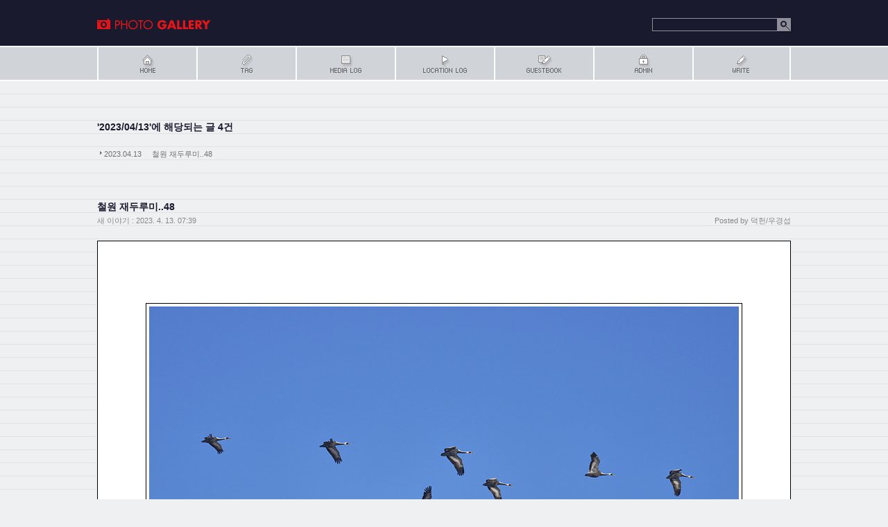

--- FILE ---
content_type: text/html;charset=UTF-8
request_url: https://photomind.tistory.com/archive/20230413?page=2
body_size: 41058
content:
<!DOCTYPE html PUBLIC "-//W3C//DTD XHTML 1.0 Transitional//EN" "http://www.w3.org/TR/xhtml1/DTD/xhtml1-transitional.dtd">
<html xmlns="http://www.w3.org/1999/xhtml">
                                                                <head>
                <script type="text/javascript">if (!window.T) { window.T = {} }
window.T.config = {"TOP_SSL_URL":"https://www.tistory.com","PREVIEW":false,"ROLE":"guest","PREV_PAGE":"","NEXT_PAGE":"","BLOG":{"id":115052,"name":"photomind","title":"우경섭의 사진 이야기","isDormancy":false,"nickName":"덕헌/우경섭","status":"open","profileStatus":"normal"},"NEED_COMMENT_LOGIN":false,"COMMENT_LOGIN_CONFIRM_MESSAGE":"","LOGIN_URL":"https://www.tistory.com/auth/login/?redirectUrl=https://photomind.tistory.com/archive/20230413","DEFAULT_URL":"https://photomind.tistory.com","USER":{"name":null,"homepage":null,"id":0,"profileImage":null},"SUBSCRIPTION":{"status":"none","isConnected":false,"isPending":false,"isWait":false,"isProcessing":false,"isNone":true},"IS_LOGIN":false,"HAS_BLOG":false,"IS_SUPPORT":false,"IS_SCRAPABLE":false,"TOP_URL":"http://www.tistory.com","JOIN_URL":"https://www.tistory.com/member/join","PHASE":"prod","ROLE_GROUP":"visitor"};
window.T.entryInfo = null;
window.appInfo = {"domain":"tistory.com","topUrl":"https://www.tistory.com","loginUrl":"https://www.tistory.com/auth/login","logoutUrl":"https://www.tistory.com/auth/logout"};
window.initData = {};

window.TistoryBlog = {
    basePath: "",
    url: "https://photomind.tistory.com",
    tistoryUrl: "https://photomind.tistory.com",
    manageUrl: "https://photomind.tistory.com/manage",
    token: "kwlzlXeXaHGZgpE6JOL1a3gRbY/2Bh/uc0/Rx6Qgt+2QRhMwfogOWVqdeekQAqEg"
};
var servicePath = "";
var blogURL = "";</script>

                
                
                        <!-- BusinessLicenseInfo - START -->
        
            <link href="https://tistory1.daumcdn.net/tistory_admin/userblog/userblog-7e0ff364db2dca01461081915f9748e9916c532a/static/plugin/BusinessLicenseInfo/style.css" rel="stylesheet" type="text/css"/>

            <script>function switchFold(entryId) {
    var businessLayer = document.getElementById("businessInfoLayer_" + entryId);

    if (businessLayer) {
        if (businessLayer.className.indexOf("unfold_license") > 0) {
            businessLayer.className = "business_license_layer";
        } else {
            businessLayer.className = "business_license_layer unfold_license";
        }
    }
}
</script>

        
        <!-- BusinessLicenseInfo - END -->
<!-- PreventCopyContents - START -->
<meta content="no" http-equiv="imagetoolbar"/>

<!-- PreventCopyContents - END -->

<!-- System - START -->

<!-- System - END -->

        <!-- GoogleSearchConsole - START -->
        
<!-- BEGIN GOOGLE_SITE_VERIFICATION -->
<meta name="google-site-verification" content="3Vj-7GFz54-UnyjXEf003PXIUiI8RJiN_i9-Tp45fkI"/>
<!-- END GOOGLE_SITE_VERIFICATION -->

        <!-- GoogleSearchConsole - END -->

        <!-- TistoryProfileLayer - START -->
        <link href="https://tistory1.daumcdn.net/tistory_admin/userblog/userblog-7e0ff364db2dca01461081915f9748e9916c532a/static/plugin/TistoryProfileLayer/style.css" rel="stylesheet" type="text/css"/>
<script type="text/javascript" src="https://tistory1.daumcdn.net/tistory_admin/userblog/userblog-7e0ff364db2dca01461081915f9748e9916c532a/static/plugin/TistoryProfileLayer/script.js"></script>

        <!-- TistoryProfileLayer - END -->

                
                <meta http-equiv="X-UA-Compatible" content="IE=Edge">
<meta name="format-detection" content="telephone=no">
<script src="//t1.daumcdn.net/tistory_admin/lib/jquery/jquery-3.5.1.min.js" integrity="sha256-9/aliU8dGd2tb6OSsuzixeV4y/faTqgFtohetphbbj0=" crossorigin="anonymous"></script>
<script type="text/javascript" src="//t1.daumcdn.net/tiara/js/v1/tiara-1.2.0.min.js"></script><meta name="referrer" content="always"/>
<meta name="google-adsense-platform-account" content="ca-host-pub-9691043933427338"/>
<meta name="google-adsense-platform-domain" content="tistory.com"/>
<meta name="description" content="우경섭의 사진공간에 들려 주셔서 감사합니다"/>

    <!-- BEGIN OPENGRAPH -->
    <meta property="og:type" content="website"/>
<meta property="og:url" content="https://photomind.tistory.com"/>
<meta property="og:site_name" content="우경섭의 사진 이야기"/>
<meta property="og:title" content="'2023/04/13 글 목록 (2 Page)"/>
<meta property="og:description" content="우경섭의 사진공간에 들려 주셔서 감사합니다"/>
<meta property="og:image" content="https://img1.daumcdn.net/thumb/R800x0/?scode=mtistory2&fname=https%3A%2F%2Ft1.daumcdn.net%2Fcfile%2Ftistory%2F240A3C4058DB4A090E"/>
<meta property="og:article:author" content="'덕헌/우경섭'"/>
    <!-- END OPENGRAPH -->

    <!-- BEGIN TWITTERCARD -->
    <meta name="twitter:card" content="summary_large_image"/>
<meta name="twitter:site" content="@TISTORY"/>
<meta name="twitter:title" content="'2023/04/13 글 목록 (2 Page)"/>
<meta name="twitter:description" content="우경섭의 사진공간에 들려 주셔서 감사합니다"/>
<meta property="twitter:image" content="https://img1.daumcdn.net/thumb/R800x0/?scode=mtistory2&fname=https%3A%2F%2Ft1.daumcdn.net%2Fcfile%2Ftistory%2F240A3C4058DB4A090E"/>
    <!-- END TWITTERCARD -->
<script type="module" src="https://tistory1.daumcdn.net/tistory_admin/userblog/userblog-7e0ff364db2dca01461081915f9748e9916c532a/static/pc/dist/index.js" defer=""></script>
<script type="text/javascript" src="https://tistory1.daumcdn.net/tistory_admin/userblog/userblog-7e0ff364db2dca01461081915f9748e9916c532a/static/pc/dist/index-legacy.js" defer="" nomodule="true"></script>
<script type="text/javascript" src="https://tistory1.daumcdn.net/tistory_admin/userblog/userblog-7e0ff364db2dca01461081915f9748e9916c532a/static/pc/dist/polyfills-legacy.js" defer="" nomodule="true"></script>
<link rel="icon" sizes="any" href="https://t1.daumcdn.net/tistory_admin/favicon/tistory_favicon_32x32.ico"/>
<link rel="icon" type="image/svg+xml" href="https://t1.daumcdn.net/tistory_admin/top_v2/bi-tistory-favicon.svg"/>
<link rel="apple-touch-icon" href="https://t1.daumcdn.net/tistory_admin/top_v2/tistory-apple-touch-favicon.png"/>
<link rel="stylesheet" type="text/css" href="https://t1.daumcdn.net/tistory_admin/www/style/font.css"/>
<link rel="stylesheet" type="text/css" href="https://tistory1.daumcdn.net/tistory_admin/userblog/userblog-7e0ff364db2dca01461081915f9748e9916c532a/static/style/content.css"/>
<link rel="stylesheet" type="text/css" href="https://tistory1.daumcdn.net/tistory_admin/userblog/userblog-7e0ff364db2dca01461081915f9748e9916c532a/static/pc/dist/index.css"/>
<link rel="stylesheet" type="text/css" href="https://tistory1.daumcdn.net/tistory_admin/userblog/userblog-7e0ff364db2dca01461081915f9748e9916c532a/static/style/uselessPMargin.css"/>
<script type="text/javascript">(function() {
    var tjQuery = jQuery.noConflict(true);
    window.tjQuery = tjQuery;
    window.orgjQuery = window.jQuery; window.jQuery = tjQuery;
    window.jQuery = window.orgjQuery; delete window.orgjQuery;
})()</script>
<script type="text/javascript" src="https://tistory1.daumcdn.net/tistory_admin/userblog/userblog-7e0ff364db2dca01461081915f9748e9916c532a/static/script/base.js"></script>
<script type="text/javascript" src="//developers.kakao.com/sdk/js/kakao.min.js"></script>
<script type="text/javascript" src="https://tistory1.daumcdn.net/tistory_admin/userblog/userblog-7e0ff364db2dca01461081915f9748e9916c532a/static/script/category.js"></script>

                
<meta http-equiv="Content-Type" content="text/html; charset=utf-8" />
<link rel="alternate" type="application/rss+xml" title="우경섭의 사진 이야기" href="https://photomind.tistory.com/rss" />
<link rel="stylesheet" media="screen" type="text/css" href="https://tistory1.daumcdn.net/tistory/115052/skin/style.css?_version_=1326290350" />
<link rel="stylesheet" media="print" type="text/css" href="https://tistory1.daumcdn.net/tistory/115052/skin/images/print.css?_version_=1326290350" />
<link rel="shortcut icon" href="https://photomind.tistory.com/favicon.ico" />
<title>우경섭의 사진 이야기 :: '2023/04/13 글 목록 (2 Page)</title>

                
                
                <link rel="stylesheet" type="text/css" href="https://tistory1.daumcdn.net/tistory_admin/userblog/userblog-7e0ff364db2dca01461081915f9748e9916c532a/static/style/revenue.css"/>
<link rel="canonical" href="https://photomind.tistory.com"/>

<!-- BEGIN STRUCTURED_DATA -->
<script type="application/ld+json">
    {"@context":"http://schema.org","@type":"WebSite","url":"/","potentialAction":{"@type":"SearchAction","target":"/search/{search_term_string}","query-input":"required name=search_term_string"}}
</script>
<!-- END STRUCTURED_DATA -->
<link rel="stylesheet" type="text/css" href="https://tistory1.daumcdn.net/tistory_admin/userblog/userblog-7e0ff364db2dca01461081915f9748e9916c532a/static/style/dialog.css"/>
<link rel="stylesheet" type="text/css" href="//t1.daumcdn.net/tistory_admin/www/style/top/font.css"/>
<link rel="stylesheet" type="text/css" href="https://tistory1.daumcdn.net/tistory_admin/userblog/userblog-7e0ff364db2dca01461081915f9748e9916c532a/static/style/postBtn.css"/>
<link rel="stylesheet" type="text/css" href="https://tistory1.daumcdn.net/tistory_admin/userblog/userblog-7e0ff364db2dca01461081915f9748e9916c532a/static/style/tistory.css"/>
<script type="text/javascript" src="https://tistory1.daumcdn.net/tistory_admin/userblog/userblog-7e0ff364db2dca01461081915f9748e9916c532a/static/script/common.js"></script>

                
                </head>
                                                <body id="tt-body-archive">
                
                
                

<div id="header" class="floatWrapper">
	<div class="wrapper">
		<!-- 블로그제목 -->
		<h1><a href="https://photomind.tistory.com/" title="우경섭의 사진 이야기">우경섭의 사진 이야기</a></h1>
		<!-- 검색 모듈 -->
		<div id="searchBox">
			
				<input type="text" name="search" value="" onkeypress="if (event.keyCode == 13) { try {
    window.location.href = '/search' + '/' + looseURIEncode(document.getElementsByName('search')[0].value);
    document.getElementsByName('search')[0].value = '';
    return false;
} catch (e) {} }"/>
				<button type="button" onclick="try {
    window.location.href = '/search' + '/' + looseURIEncode(document.getElementsByName('search')[0].value);
    document.getElementsByName('search')[0].value = '';
    return false;
} catch (e) {}">search</button>
			
		</div>
	</div><!-- close wrapper -->
</div><!-- close header -->
<!-- 블로그메뉴 -->
<div id="blogMenu" class="floatWrapper">
	<div class="wrapper">
		<ul>
			<!-- 블로그 사용 환경 (설치형/티스토리)에 맞게 아래 주석으로 처리된 메뉴를 활성화 시키시기 바랍니다. -->
			<li class="tab_home"><a href="https://photomind.tistory.com/" title="Home">Home</a></li>
			<li class="tab_tag"><a href="https://photomind.tistory.com/tag" title="Tag">Tag</a></li>
			<li class="tab_media"><a href="https://photomind.tistory.com/media" title="MediaLog">MediaLog</a></li>
			<li class="tab_location"><a href="https://photomind.tistory.com/location" title="LocationLog">LocationLog</a></li>
			<!-- <li class="tab_key"><a href="" title="KeyLog">KeyLog</a></li> -->
			<li class="tab_guestbook"><a href="https://photomind.tistory.com/guestbook" title="Guestbook">Guestbook</a></li>
			<li class="tab_admin"><a href="https://photomind.tistory.com/manage" title="Admin">Admin</a></li>
			<li class="tab_write"><a href="https://photomind.tistory.com/manage/entry/post" title="Write">Write</a></li>
		</ul>
	</div><!-- close wrapper -->
</div><!-- close blogMenu -->
<div id="container">
	<div id="outer_btn_left"></div>
	<div id="outer_btn_right"></div>
	<div id="antibg">
<!-- 태그 -->
		
<!-- 지역로그 -->
		

		
<!-- 본문검색리스트 -->
		
			<div id="searchList" class="listEntry">
				<h3>'2023/04/13'에 해당되는 글 4건</h3>
				<ol>
					
						<li>
							<span class="date">2023.04.13</span>
							<a href="/entry/%EC%B2%A0%EC%9B%90-%EC%9E%AC%EB%91%90%EB%A3%A8%EB%AF%B848">철원 재두루미..48</a>
							<span class="cnt"></span>
						</li>
					
				</ol>
			</div><!-- close searchList -->
		
<!-- 댓글검색리스트 -->
		
<!-- 공지사항글 -->
		
<!-- 보호글 -->
		
<!-- 포스트의 본문 시작 -->
		                
                    
			<div class="entry">
				<div class="titleWrap">
					<h2><a href="/entry/%EC%B2%A0%EC%9B%90-%EC%9E%AC%EB%91%90%EB%A3%A8%EB%AF%B848">철원 재두루미..48</a></h2>
					<span class="author"><span class="text">Posted by</span> 덕헌/우경섭</span>
					<span class="category"><a href="/category/%EC%83%88%20%EC%9D%B4%EC%95%BC%EA%B8%B0">새 이야기</a> :</span>
					<span class="date">2023. 4. 13. 07:39</span>
<!-- 포스트관리 -->
					
				</div><!-- close titleWrap -->
<!-- 포스트 본문 내용 -->
				<div class="article">
					            <!-- System - START -->

<!-- System - END -->

            <div class="tt_article_useless_p_margin contents_style"><p><figure class="imageblock alignCenter" data-ke-mobileStyle="widthOrigin" data-filename="DSC00256.jpg" data-origin-width="1000" data-origin-height="757"><span data-url="https://blog.kakaocdn.net/dna/czbwFR/btr9NokNr41/AAAAAAAAAAAAAAAAAAAAACwX9CRIp-9AhxDkTW0EaxUMcPHw-gTBmXYdZn3NIShg/img.jpg?credential=yqXZFxpELC7KVnFOS48ylbz2pIh7yKj8&expires=1769871599&allow_ip=&allow_referer=&signature=Lbw1k3I3%2BE08U3zAZ%2FYqDf1OHcM%3D" data-phocus="https://blog.kakaocdn.net/dna/czbwFR/btr9NokNr41/AAAAAAAAAAAAAAAAAAAAACwX9CRIp-9AhxDkTW0EaxUMcPHw-gTBmXYdZn3NIShg/img.jpg?credential=yqXZFxpELC7KVnFOS48ylbz2pIh7yKj8&expires=1769871599&allow_ip=&allow_referer=&signature=Lbw1k3I3%2BE08U3zAZ%2FYqDf1OHcM%3D"><img src="https://blog.kakaocdn.net/dna/czbwFR/btr9NokNr41/AAAAAAAAAAAAAAAAAAAAACwX9CRIp-9AhxDkTW0EaxUMcPHw-gTBmXYdZn3NIShg/img.jpg?credential=yqXZFxpELC7KVnFOS48ylbz2pIh7yKj8&expires=1769871599&allow_ip=&allow_referer=&signature=Lbw1k3I3%2BE08U3zAZ%2FYqDf1OHcM%3D" srcset="https://img1.daumcdn.net/thumb/R1280x0/?scode=mtistory2&fname=https%3A%2F%2Fblog.kakaocdn.net%2Fdna%2FczbwFR%2Fbtr9NokNr41%2FAAAAAAAAAAAAAAAAAAAAACwX9CRIp-9AhxDkTW0EaxUMcPHw-gTBmXYdZn3NIShg%2Fimg.jpg%3Fcredential%3DyqXZFxpELC7KVnFOS48ylbz2pIh7yKj8%26expires%3D1769871599%26allow_ip%3D%26allow_referer%3D%26signature%3DLbw1k3I3%252BE08U3zAZ%252FYqDf1OHcM%253D" onerror="this.onerror=null; this.src='//t1.daumcdn.net/tistory_admin/static/images/no-image-v1.png'; this.srcset='//t1.daumcdn.net/tistory_admin/static/images/no-image-v1.png';" loading="lazy" width="1000" height="757" data-filename="DSC00256.jpg" data-origin-width="1000" data-origin-height="757"/></span></figure>
</p></div>
            <!-- System - START -->

<!-- System - END -->

<div class="container_postbtn #post_button_group">
  <div class="postbtn_like"><script>window.ReactionButtonType = 'reaction';
window.ReactionApiUrl = '//photomind.tistory.com/reaction';
window.ReactionReqBody = {
    entryId: 10478
}</script>
<div class="wrap_btn" id="reaction-10478" data-tistory-react-app="Reaction"></div><div class="wrap_btn wrap_btn_share"><button type="button" class="btn_post sns_btn btn_share" aria-expanded="false" data-thumbnail-url="https://img1.daumcdn.net/thumb/R800x0/?scode=mtistory2&amp;fname=https%3A%2F%2Fblog.kakaocdn.net%2Fdna%2FczbwFR%2Fbtr9NokNr41%2FAAAAAAAAAAAAAAAAAAAAACwX9CRIp-9AhxDkTW0EaxUMcPHw-gTBmXYdZn3NIShg%2Fimg.jpg%3Fcredential%3DyqXZFxpELC7KVnFOS48ylbz2pIh7yKj8%26expires%3D1769871599%26allow_ip%3D%26allow_referer%3D%26signature%3DLbw1k3I3%252BE08U3zAZ%252FYqDf1OHcM%253D" data-title="철원 재두루미..48" data-description="" data-profile-image="https://t1.daumcdn.net/cfile/tistory/240A3C4058DB4A090E" data-profile-name="덕헌/우경섭" data-pc-url="https://photomind.tistory.com/entry/%EC%B2%A0%EC%9B%90-%EC%9E%AC%EB%91%90%EB%A3%A8%EB%AF%B848" data-relative-pc-url="/entry/%EC%B2%A0%EC%9B%90-%EC%9E%AC%EB%91%90%EB%A3%A8%EB%AF%B848" data-blog-title="우경섭의 사진 이야기"><span class="ico_postbtn ico_share">공유하기</span></button>
  <div class="layer_post" id="tistorySnsLayer"></div>
</div><div class="wrap_btn wrap_btn_etc" data-entry-id="10478" data-entry-visibility="public" data-category-visibility="public"><button type="button" class="btn_post btn_etc2" aria-expanded="false"><span class="ico_postbtn ico_etc">게시글 관리</span></button>
  <div class="layer_post" id="tistoryEtcLayer"></div>
</div></div>
<button type="button" class="btn_menu_toolbar btn_subscription #subscribe" data-blog-id="115052" data-url="https://photomind.tistory.com/entry/%EC%B2%A0%EC%9B%90-%EC%9E%AC%EB%91%90%EB%A3%A8%EB%AF%B848" data-device="web_pc" data-tiara-action-name="구독 버튼_클릭"><em class="txt_state"></em><strong class="txt_tool_id">우경섭의 사진 이야기</strong><span class="img_common_tistory ico_check_type1"></span></button>  <div data-tistory-react-app="SupportButton"></div>
</div>

				</div><!-- close article -->
				<!-- article 뒤에 오는 마크업엔 반드시 clear:both 를 지정해준다 -->
<!-- 태그트레일 -->
				
				<div class="actionTrail">
					<a href="#tb" onclick="" title="TRACKBACK"></a>&nbsp;&nbsp;
					<a href="#rp" onclick="" title="COMMENT"></a>
				</div>
<!-- 트랙백 -->
				
				<div data-tistory-react-app="Namecard"></div>
			</div><!-- close entry -->
		
                    
                
<!-- 페이지 -->
		
			<div id="paging">
				<a href="/archive/20230413?page=1" class="" id="prevPage" title="이전">&nbsp;<span>&laquo;이전</span></a>
				<span class="numbox">
					
					<a href="/archive/20230413?page=1" class="num"><span class="">1</span></a>
					
					<a href="/archive/20230413?page=2" class="num"><span class="selected">2</span></a>
					
					<a href="/archive/20230413?page=3" class="num"><span class="">3</span></a>
					
					<a href="/archive/20230413?page=4" class="num"><span class="">4</span></a>
					
				</span>
				<a href="/archive/20230413?page=3" class="" id="nextPage" title="다음">&nbsp;<span>다음&raquo;</span></a>
				<script type="text/javascript">
				//<![CDATA[
					var tmp_outer_btn_left = "<a href="/archive/20230413?page=1" title='이전 페이지'><img src='https://tistory1.daumcdn.net/tistory/115052/skin/images/btn_outer_prev.gif' alt='prev' /></a>";
					var tmp_outer_btn_right = "<a href="/archive/20230413?page=3" title='다음 페이지'><img src='https://tistory1.daumcdn.net/tistory/115052/skin/images/btn_outer_next.gif' alt='next' /></a>";
					document.getElementById("outer_btn_left").innerHTML = tmp_outer_btn_left;
					document.getElementById("outer_btn_right").innerHTML = tmp_outer_btn_right;
				//]]>
				</script>
			</div>
		
	</div><!-- close antibg -->
</div><!-- close container -->
<hr />
<div id="sidebar">
	<div class="wrapper floatWrapper">
		<div class="sidebar-one">
		
<!-- 블로그 이미지 모듈 -->
				<div id="blogImage"><img src="https://t1.daumcdn.net/cfile/tistory/240A3C4058DB4A090E" alt="블로그 이미지" /></div>
			
<!-- 블로그 설명 모듈 -->
				<span id="userID">덕헌/우경섭</span>
				<span id="blogDesc">우경섭의 사진공간에 들려 주셔서 감사합니다</span>
			
<!-- 달력 모듈 -->
				<div id="calendar">
					<h3>달력</h3>
					
					<table class="tt-calendar" cellpadding="0" cellspacing="1" style="width: 100%; table-layout: fixed">
						<caption class="cal_month">
							<a href="/archive/202303" title="1개월 앞의 달력을 보여줍니다." class="prev-month">&laquo;</a>
							<a href="/archive/202304" title="1개월 뒤의 달력을 보여줍니다." class="next-month">&raquo;</a>
							<a href="/archive/202304" title="현재 달의 달력을 보여줍니다." class="this-month">2023.4</a>
						</caption>
						
						<thead>
							<tr>
								
								<th class="cal_week2">일</th>
								
								<th class="cal_week1">월</th>
								
								<th class="cal_week1">화</th>
								
								<th class="cal_week1">수</th>
								
								<th class="cal_week1">목</th>
								
								<th class="cal_week1">금</th>
								
								<th class="cal_week1">토</th>
								
							</tr>
						</thead>
						
						
						<tbody>
							
							<tr class="cal_week">
								
								<td class="cal_day1 cal_day2"></td>
								
								<td class="cal_day1 cal_day2"></td>
								
								<td class="cal_day1 cal_day2"></td>
								
								<td class="cal_day1 cal_day2"></td>
								
								<td class="cal_day1 cal_day2"></td>
								
								<td class="cal_day1 cal_day2"></td>
								
								<td class="cal_day cal_day3"><a href="/archive/20230401" class="cal_click">1</a></td>
								
							</tr>
							
							<tr class="cal_week">
								
								<td class="cal_day cal_day3 cal_day_sunday"><a href="/archive/20230402" class="cal_click">2</a></td>
								
								<td class="cal_day cal_day3"><a href="/archive/20230403" class="cal_click">3</a></td>
								
								<td class="cal_day cal_day3"><a href="/archive/20230404" class="cal_click">4</a></td>
								
								<td class="cal_day cal_day3">5</td>
								
								<td class="cal_day cal_day3"><a href="/archive/20230406" class="cal_click">6</a></td>
								
								<td class="cal_day cal_day3"><a href="/archive/20230407" class="cal_click">7</a></td>
								
								<td class="cal_day cal_day3"><a href="/archive/20230408" class="cal_click">8</a></td>
								
							</tr>
							
							<tr class="cal_week">
								
								<td class="cal_day cal_day3 cal_day_sunday"><a href="/archive/20230409" class="cal_click">9</a></td>
								
								<td class="cal_day cal_day3"><a href="/archive/20230410" class="cal_click">10</a></td>
								
								<td class="cal_day cal_day3"><a href="/archive/20230411" class="cal_click">11</a></td>
								
								<td class="cal_day cal_day3"><a href="/archive/20230412" class="cal_click">12</a></td>
								
								<td class="cal_day cal_day3"><a href="/archive/20230413" class="cal_click">13</a></td>
								
								<td class="cal_day cal_day3"><a href="/archive/20230414" class="cal_click">14</a></td>
								
								<td class="cal_day cal_day3"><a href="/archive/20230415" class="cal_click">15</a></td>
								
							</tr>
							
							<tr class="cal_week">
								
								<td class="cal_day cal_day3 cal_day_sunday"><a href="/archive/20230416" class="cal_click">16</a></td>
								
								<td class="cal_day cal_day3"><a href="/archive/20230417" class="cal_click">17</a></td>
								
								<td class="cal_day cal_day3"><a href="/archive/20230418" class="cal_click">18</a></td>
								
								<td class="cal_day cal_day3"><a href="/archive/20230419" class="cal_click">19</a></td>
								
								<td class="cal_day cal_day4"><a href="/archive/20230420" class="cal_click">20</a></td>
								
								<td class="cal_day cal_day3"><a href="/archive/20230421" class="cal_click">21</a></td>
								
								<td class="cal_day cal_day3"><a href="/archive/20230422" class="cal_click">22</a></td>
								
							</tr>
							
							<tr class="cal_week">
								
								<td class="cal_day cal_day3 cal_day_sunday">23</td>
								
								<td class="cal_day cal_day3"><a href="/archive/20230424" class="cal_click">24</a></td>
								
								<td class="cal_day cal_day3"><a href="/archive/20230425" class="cal_click">25</a></td>
								
								<td class="cal_day cal_day3"><a href="/archive/20230426" class="cal_click">26</a></td>
								
								<td class="cal_day cal_day3"><a href="/archive/20230427" class="cal_click">27</a></td>
								
								<td class="cal_day cal_day3"><a href="/archive/20230428" class="cal_click">28</a></td>
								
								<td class="cal_day cal_day3"><a href="/archive/20230429" class="cal_click">29</a></td>
								
							</tr>
							
							<tr class="cal_week">
								
								<td class="cal_day cal_day3 cal_day_sunday"><a href="/archive/20230430" class="cal_click">30</a></td>
								
								<td class="cal_day1 cal_day2"></td>
								
								<td class="cal_day1 cal_day2"></td>
								
								<td class="cal_day1 cal_day2"></td>
								
								<td class="cal_day1 cal_day2"></td>
								
								<td class="cal_day1 cal_day2"></td>
								
								<td class="cal_day1 cal_day2"></td>
								
							</tr>
							
						</tbody>
						
					</table>
					
				</div>
			
<!-- 공지사항 모듈 -->
				
					<div id="notice">
						<h3 class="stitle">공지사항</h3>
						<ul>
							
						</ul>
					</div>
				
			
<!-- 태그목록 모듈 -->
				<div id="tagbox">
					<h3 class="stitle">태그목록</h3>
					<ul>
						
							<li><a href="/tag/%ED%8C%8C%EC%A3%BC" class="cloud4"> 파주</a></li>
						
							<li><a href="/tag/%EA%B9%80%ED%8F%AC%ED%95%9C%EA%B0%95%EC%A1%B0%EB%A5%98%EC%83%9D%ED%83%9C%EA%B3%B5%EC%9B%90" class="cloud4"> 김포한강조류생태공원</a></li>
						
							<li><a href="/tag/%EB%91%90%EB%AC%BC%EB%A8%B8%EB%A6%AC" class="cloud4"> 두물머리</a></li>
						
							<li><a href="/tag/%ED%99%A9%EC%82%B0%EB%8F%84" class="cloud4"> 황산도</a></li>
						
							<li><a href="/tag/%ED%95%A0%EB%AF%B8%EA%BD%83" class="cloud4"> 할미꽃</a></li>
						
							<li><a href="/tag/%EC%A0%81%EC%99%B8%EC%84%A0%EC%82%AC%EC%A7%84" class="cloud4"> 적외선사진</a></li>
						
							<li><a href="/tag/%EC%9E%AC%EB%91%90%EB%A3%A8%EB%AF%B8" class="cloud4"> 재두루미</a></li>
						
							<li><a href="/tag/%EA%B6%81%EB%82%A8%EC%A7%80" class="cloud4"> 궁남지</a></li>
						
							<li><a href="/tag/%EB%B6%80%EC%97%AC" class="cloud4"> 부여</a></li>
						
							<li><a href="/tag/%EA%B9%80%ED%8F%AC%EC%9D%B4%EC%9B%90%EB%82%9C%EB%86%8D%EC%9B%90" class="cloud4"> 김포이원난농원</a></li>
						
							<li><a href="/tag/%EA%B9%80%ED%8F%AC%20%EC%9D%B4%EC%9B%90%EB%82%9C%EB%86%8D%EC%9B%90" class="cloud4"> 김포 이원난농원</a></li>
						
							<li><a href="/tag/%EC%9A%94%EC%84%A0%EC%95%94" class="cloud4"> 요선암</a></li>
						
							<li><a href="/tag/%EB%B4%89%EC%84%B1%EB%A6%AC" class="cloud4"> 봉성리</a></li>
						
							<li><a href="/tag/%EA%B9%80%ED%8F%AC" class="cloud2"> 김포</a></li>
						
							<li><a href="/tag/%EC%9E%84%ED%95%9C%EB%A6%AC" class="cloud4"> 임한리</a></li>
						
							<li><a href="/tag/%EB%B0%98%EC%98%81" class="cloud4"> 반영</a></li>
						
							<li><a href="/tag/%EC%97%B0%EA%BD%83" class="cloud2"> 연꽃</a></li>
						
							<li><a href="/tag/%EB%9D%BC%EB%B2%A0%EB%8B%88%EC%B2%B4" class="cloud4"> 라베니체</a></li>
						
							<li><a href="/tag/%EA%B0%AF%EA%B3%A8" class="cloud4"> 갯골</a></li>
						
							<li><a href="/tag/%ED%8F%89%EC%B0%BD" class="cloud4"> 평창</a></li>
						
							<li><a href="/tag/%EB%8C%80%EC%B2%AD%ED%98%B8" class="cloud4"> 대청호</a></li>
						
							<li><a href="/tag/%EB%8F%99%EA%B0%95%ED%95%A0%EB%AF%B8%EA%BD%83" class="cloud4"> 동강할미꽃</a></li>
						
							<li><a href="/tag/%EA%B4%80%EA%B3%A1%EC%A7%80" class="cloud2"> 관곡지</a></li>
						
							<li><a href="/tag/%ED%9D%B0%EA%BC%AC%EB%A6%AC%EC%88%98%EB%A6%AC" class="cloud4"> 흰꼬리수리</a></li>
						
							<li><a href="/tag/%EB%8D%B0%EC%B9%BC%EC%BD%94%EB%A7%88%EB%8B%88" class="cloud4"> 데칼코마니</a></li>
						
							<li><a href="/tag/%EC%9D%B4%EC%9B%90%EB%82%9C%EB%86%8D%EC%9B%90" class="cloud1"> 이원난농원</a></li>
						
							<li><a href="/tag/%EC%B2%A0%EC%9B%90" class="cloud4"> 철원</a></li>
						
							<li><a href="/tag/%EB%82%9C%EA%BD%83" class="cloud4"> 난꽃</a></li>
						
							<li><a href="/tag/%EA%B2%A8%EC%9A%B8" class="cloud4"> 겨울</a></li>
						
							<li><a href="/tag/%EC%8B%9C%ED%9D%A5" class="cloud3"> 시흥</a></li>
						
					</ul>
				</div>
			
		</div><!-- close one -->
		<div class="sidebar-two">
		
<!-- 최근 포스트 모듈 -->
				<div id="recentPost">
					<h3 class="stitle">최근에 올라온 글 </h3>
					<ul>
						
					</ul>
				</div>
			
<!-- 최근 댓글 모듈 -->
				<div id="recentComment">
					<h3 class="stitle">최근에 달린 댓글</h3>
					<ul id="recentComments">
						
					</ul>
				</div>
			
<!-- 최근 트랙백 모듈 -->
				<div id="recentTrackback">
					<h3 class="stitle">최근에 받은 트랙백</h3>
					<ul>
						
					</ul>
				</div>
			
<!-- 글 보관함 모듈 -->
				<div id="archive">
					<h3 class="stitle">글 보관함</h3>
					<ul>
						
					</ul>
				</div>
			
		</div><!-- close two -->
		<div class="sidebar-three">
		
<!-- 링크 모듈 -->
				<div id="link">
					<h3 class="stitle">링크</h3>
					<ul>
						
							<li>
								<a href="http://www.gimpophoto.com/xe/" onclick="window.open(this.href); return false">한국사진협회 김포지부를 방문해 주셔서 감사합니다..</a>
							</li>
						
							<li>
								<a href="http://cafe.daum.net/photo236" onclick="window.open(this.href); return false">사진쉼터.</a>
							</li>
						
							<li>
								<a href="https://blog.naver.com/kswoo2870" onclick="window.open(this.href); return false">우경섭의 사진세상.</a>
							</li>
						
					</ul>
				</div>
			
		</div><!-- close three -->
		<div class="sidebar-four">
		
<!-- 카테고리 모듈 -->
				<div id="category">
					<h3>카테고리</h3>
					<!-- 원하는 디자인에 맞게 아래 주석으로 처리된 메뉴를 활성화 시키시기 바랍니다. -->
					<table id="treeComponent" cellpadding="0" cellspacing="0" style="width: 100%;">
  <tr>
    <td><table id="category_0" cellpadding="0" cellspacing="0">
  <tr>
    <td class="ib" style="font-size: 1px"><img src="https://tistory1.daumcdn.net/tistory_admin/blogs/image/tree/base/tab_top.gif" width="16" onclick="expandTree()" alt="" style="display:block"></td>
    <td valign="top" style="font-size:9pt; padding-left:3px">
      <table id="imp0" cellpadding="0" cellspacing="0" style="background-color: #transparent;">
        <tr>
          <td class="branch3" onclick="window.location.href='/category'"><div id="text_0" style="color: #757575;">분류 전체보기<span class="c_cnt"> (13364)</span></div>
</td>
        </tr>
      </table>
    </td>
  </tr>
</table>
<table id="category_15744" cellpadding="0" cellspacing="0">
  <tr>
    <td class="ib" style="width:39px; font-size: 1px;  background-image: url('https://tistory1.daumcdn.net/tistory_admin/blogs/image/tree/base/navi_back_noactive.gif')"><a class="click" onclick="toggleFolder('15744')"><img src="https://tistory1.daumcdn.net/tistory_admin/blogs/image/tree/base/tab_isleaf.gif" width="39" alt=""></a></td>
    <td>
      <table cellpadding="0" cellspacing="0" style="background-color: #transparent;">
        <tr>
          <td class="branch3" onclick="window.location.href='/category/%ED%92%8D%EA%B2%BD%EC%9D%B4%EC%95%BC%EA%B8%B0'"><div id="text_15744" style="color: #757575;">풍경이야기<span class="c_cnt"> (5045)</span></div>
</td>
        </tr>
      </table>
    </td>
  </tr>
</table>
<div id="category_15744_children" style="display:none;"></div>
<table id="category_15745" cellpadding="0" cellspacing="0">
  <tr>
    <td class="ib" style="width:39px; font-size: 1px;  background-image: url('https://tistory1.daumcdn.net/tistory_admin/blogs/image/tree/base/navi_back_noactive.gif')"><a class="click" onclick="toggleFolder('15745')"><img src="https://tistory1.daumcdn.net/tistory_admin/blogs/image/tree/base/tab_isleaf.gif" width="39" alt=""></a></td>
    <td>
      <table cellpadding="0" cellspacing="0" style="background-color: #transparent;">
        <tr>
          <td class="branch3" onclick="window.location.href='/category/%EA%BD%83%2C%EC%A0%91%EC%82%AC%EC%9D%B4%EC%95%BC%EA%B8%B0'"><div id="text_15745" style="color: #757575;">꽃,접사이야기<span class="c_cnt"> (4392)</span></div>
</td>
        </tr>
      </table>
    </td>
  </tr>
</table>
<div id="category_15745_children" style="display:none;"></div>
<table id="category_23417" cellpadding="0" cellspacing="0">
  <tr>
    <td class="ib" style="width:39px; font-size: 1px;  background-image: url('https://tistory1.daumcdn.net/tistory_admin/blogs/image/tree/base/navi_back_noactive.gif')"><a class="click" onclick="toggleFolder('23417')"><img src="https://tistory1.daumcdn.net/tistory_admin/blogs/image/tree/base/tab_isleaf.gif" width="39" alt=""></a></td>
    <td>
      <table cellpadding="0" cellspacing="0" style="background-color: #transparent;">
        <tr>
          <td class="branch3" onclick="window.location.href='/category/%EC%82%AC%EB%9E%8C%EC%9D%B4%EC%95%BC%EA%B8%B0'"><div id="text_23417" style="color: #757575;">사람이야기<span class="c_cnt"> (28)</span></div>
</td>
        </tr>
      </table>
    </td>
  </tr>
</table>
<div id="category_23417_children" style="display:none;"></div>
<table id="category_23946" cellpadding="0" cellspacing="0">
  <tr>
    <td class="ib" style="width:39px; font-size: 1px;  background-image: url('https://tistory1.daumcdn.net/tistory_admin/blogs/image/tree/base/navi_back_noactive.gif')"><a class="click" onclick="toggleFolder('23946')"><img src="https://tistory1.daumcdn.net/tistory_admin/blogs/image/tree/base/tab_isleaf.gif" width="39" alt=""></a></td>
    <td>
      <table cellpadding="0" cellspacing="0" style="background-color: #transparent;">
        <tr>
          <td class="branch3" onclick="window.location.href='/category/%EC%9D%B4%EB%9F%B0%20%EC%A0%80%EB%9F%B0%EC%9D%B4%EC%95%BC%EA%B8%B0'"><div id="text_23946" style="color: #757575;">이런 저런이야기<span class="c_cnt"> (371)</span></div>
</td>
        </tr>
      </table>
    </td>
  </tr>
</table>
<div id="category_23946_children" style="display:none;"></div>
<table id="category_444550" cellpadding="0" cellspacing="0">
  <tr>
    <td class="ib" style="width:39px; font-size: 1px;  background-image: url('https://tistory1.daumcdn.net/tistory_admin/blogs/image/tree/base/navi_back_noactive.gif')"><a class="click" onclick="toggleFolder('444550')"><img src="https://tistory1.daumcdn.net/tistory_admin/blogs/image/tree/base/tab_isleaf.gif" width="39" alt=""></a></td>
    <td>
      <table cellpadding="0" cellspacing="0" style="background-color: #transparent;">
        <tr>
          <td class="branch3" onclick="window.location.href='/category/%EF%A6%99%E6%B1%A0%EC%9D%B4%EC%95%BC%EA%B8%B0'"><div id="text_444550" style="color: #757575;">蓮池이야기<span class="c_cnt"> (3165)</span></div>
</td>
        </tr>
      </table>
    </td>
  </tr>
</table>
<div id="category_444550_children" style="display:none;"></div>
<table id="category_1014430" cellpadding="0" cellspacing="0">
  <tr>
    <td class="ib" style="width:39px; font-size: 1px;  background-image: url('https://tistory1.daumcdn.net/tistory_admin/blogs/image/tree/base/navi_back_noactive_end.gif')"><a class="click" onclick="toggleFolder('1014430')"><img src="https://tistory1.daumcdn.net/tistory_admin/blogs/image/tree/base/tab_isleaf.gif" width="39" alt=""></a></td>
    <td>
      <table cellpadding="0" cellspacing="0" style="background-color: #transparent;">
        <tr>
          <td class="branch3" onclick="window.location.href='/category/%EC%83%88%20%EC%9D%B4%EC%95%BC%EA%B8%B0'"><div id="text_1014430" style="color: #757575;">새 이야기<span class="c_cnt"> (336)</span></div>
</td>
        </tr>
      </table>
    </td>
  </tr>
</table>
<div id="category_1014430_children" style="display:none;"></div>
</td>
  </tr>
</table>
					<!--  -->
				</div>
			
		</div><!-- close four -->
		<div class="sidebar-five">
		
<!-- 카운터 모듈 -->
				<div id="counter">
					<div class="total"><span>Total : </span></div>
					<div class="today"><span>Today : </span></div>
					<div class="yesterday"><span>Yesterday : </span></div>
				</div>
			
<!-- RSS 링크 -->
				<div id="btnRSS">
					<a href="https://photomind.tistory.com/rss" onclick="window.open(this.href); return false" title="우경섭의 사진 이야기 구독하기"><span>우경섭의 사진 이야기 구독하기</span></a>
				</div>
			
		</div><!-- close five -->
	</div><!-- close wrapper -->
</div><!-- close sidebar -->
<hr />
<div id="footer">
<!-- 배너 모듈 - 티스토리 -->
	<div id="adTistory">
		<a href="http://www.tistory.com/join" title="티스토리 가입하기">티스토리 가입하기</a>
	</div>
<!-- 푸터메뉴 -->
	<div id="footMenu">
		<!-- 블로그 사용 환경 (설치형/티스토리)에 맞게 아래 주석으로 처리된 메뉴를 활성화 시키시기 바랍니다. -->
		<a href="https://photomind.tistory.com/tag" title="태그">태그</a> :
		<a href="https://photomind.tistory.com/media" title="미디어로그">미디어로그</a> :
		<a href="https://photomind.tistory.com/location" title="지역로그">지역로그</a> :
		<!-- <a href="" title="키로그">키로그</a> : -->
		<a href="https://photomind.tistory.com/guestbook" title="방명록">방명록</a> :
		<a href="https://photomind.tistory.com/manage" title="관리자">관리자</a> :
		<a href="https://photomind.tistory.com/manage/entry/post" title="글쓰기">글쓰기</a>
	</div>
<!-- 카피라이트 -->
	<div id="copyright">
		Blog is powered by <a href="http://daum.net" onclick="window.open(this.href); return false" title="Daum 바로가기">Daum</a> / Designed by <a href="http://www.tistory.com" title="Tistory 바로가기">Tistory</a>
	</div>
</div><!-- close footer -->

<div class="#menubar menu_toolbar ">
  <h2 class="screen_out">티스토리툴바</h2>
</div>
<div class="#menubar menu_toolbar "></div>
<div class="layer_tooltip">
  <div class="inner_layer_tooltip">
    <p class="desc_g"></p>
  </div>
</div>
<div id="editEntry" style="position:absolute;width:1px;height:1px;left:-100px;top:-100px"></div>


                        <!-- CallBack - START -->
        <script>                    (function () { 
                        var blogTitle = '우경섭의 사진 이야기';
                        
                        (function () {
    function isShortContents () {
        return window.getSelection().toString().length < 30;
    }
    function isCommentLink (elementID) {
        return elementID === 'commentLinkClipboardInput'
    }

    function copyWithSource (event) {
        if (isShortContents() || isCommentLink(event.target.id)) {
            return;
        }
        var range = window.getSelection().getRangeAt(0);
        var contents = range.cloneContents();
        var temp = document.createElement('div');

        temp.appendChild(contents);

        var url = document.location.href;
        var decodedUrl = decodeURI(url);
        var postfix = ' [' + blogTitle + ':티스토리]';

        event.clipboardData.setData('text/plain', temp.innerText + '\n출처: ' + decodedUrl + postfix);
        event.clipboardData.setData('text/html', '<pre data-ke-type="codeblock">' + temp.innerHTML + '</pre>' + '출처: <a href="' + url + '">' + decodedUrl + '</a>' + postfix);
        event.preventDefault();
    }

    document.addEventListener('copy', copyWithSource);
})()

                    })()</script>

        <!-- CallBack - END -->

        <!-- PreventCopyContents - START -->
        <script type="text/javascript">document.oncontextmenu = new Function ('return false');
document.ondragstart = new Function ('return false');
document.onselectstart = new Function ('return false');
document.body.style.MozUserSelect = 'none';</script>
<script type="text/javascript" src="https://tistory1.daumcdn.net/tistory_admin/userblog/userblog-7e0ff364db2dca01461081915f9748e9916c532a/static/plugin/PreventCopyContents/script.js"></script>

        <!-- PreventCopyContents - END -->

                
                <div style="margin:0; padding:0; border:none; background:none; float:none; clear:none; z-index:0"></div>
<script type="text/javascript" src="https://tistory1.daumcdn.net/tistory_admin/userblog/userblog-7e0ff364db2dca01461081915f9748e9916c532a/static/script/common.js"></script>
<script type="text/javascript">window.roosevelt_params_queue = window.roosevelt_params_queue || [{channel_id: 'dk', channel_label: '{tistory}'}]</script>
<script type="text/javascript" src="//t1.daumcdn.net/midas/rt/dk_bt/roosevelt_dk_bt.js" async="async"></script>

                
                <script>window.tiara = {"svcDomain":"user.tistory.com","section":"기타","trackPage":"글뷰_보기","page":"글뷰","key":"115052","customProps":{"userId":"0","blogId":"115052","entryId":"null","role":"guest","trackPage":"글뷰_보기","filterTarget":false},"entry":null,"kakaoAppKey":"3e6ddd834b023f24221217e370daed18","appUserId":"null","thirdProvideAgree":null}</script>
<script type="module" src="https://t1.daumcdn.net/tistory_admin/frontend/tiara/v1.0.6/index.js"></script>
<script src="https://t1.daumcdn.net/tistory_admin/frontend/tiara/v1.0.6/polyfills-legacy.js" nomodule="true" defer="true"></script>
<script src="https://t1.daumcdn.net/tistory_admin/frontend/tiara/v1.0.6/index-legacy.js" nomodule="true" defer="true"></script>

                </body>
</html>

--- FILE ---
content_type: text/css
request_url: https://tistory1.daumcdn.net/tistory/115052/skin/style.css?_version_=1326290350
body_size: 4456
content:
@charset "utf-8";

* {
	margin:0;
	padding:0;
	border:none;
	font-size:11px;
	line-height:19px;
	font-family:돋움, Dotum, AppleGothic, sans-serif;
}


/* 본문 공통 */
body {
	background:#EFF0F2 url(images/bg.gif) 0px 3px;
}

a {
	color:#7B7B7B;
	text-decoration:none;
}

a:hover {
	color:#7B7B7B;
	text-decoration:underline;
}


/* 페이징 - 현재 페이지 */
.selected {
	color:#B71517;
}

.no-more-prev {
	padding-left:6px;
	background:url(images/ico_prev_no.gif) left 2px no-repeat !important;
	color:#999 !important;
}

.no-more-next {
	padding-right:6px;
	background:url(images/ico_next_no.gif) right 2px no-repeat !important;
	color:#999 !important;
}


/* 카테고리 - 이미지 버튼 */
.ib {
	cursor:pointer;
}


/* 카테고리 - 트리 셀 */
.branch3 {
	cursor:pointer;
}


/* 카테고리 - 카테고리 옆 개수 스타일 */
.c_cnt {
	color:#757575;
}


/* 달력 월 표시 */
.cal_month {
	border-left:1px solid #EFF0F2;
	border-right:1px solid #EFF0F2;
	background-color:#3B3B3F;
	line-height:13px;
}


/* 달력 요일 표시(th 영역) */
.cal_week1 {
	font:0.95em Dotum, Arial, sans-serif;
	height:18px;
	font-weight:normal;
}


/* 달력 일요일 표시(th 영역) */
.cal_week2 {
	font:0.95em Dotum, Arial, sans-serif;
}


/* 달력 Week(tr 영역) */
.cal_week {}
.cal_current_week	{}


/* 달력 Day(td 영역) */
.cal_day {
	background-color:#CECFD1;
	color:#8D8D91;
	font:9px/17px Verdana, sans-serif;
	text-align:center;
}


/* 달력 Day, 일요일 (td 영역) */
.cal_day_sunday {}
.cal_day_sunday a {}


/* 달력 지난 달 날짜 표시(td)  */
.cal_day1 {}


/* 달력 다음 달 날짜 표시(td)  */
.cal_day2 {}


/* 달력 이번 달 날짜 표시(td) */
.cal_day3 {}


/* 달력 오늘 날짜 표시(td) */
.cal_day4 {
	background-color:#7C7C80;
	color:#D3D3D7;
}


/* 달력 글쓴 날 링크 스타일 */
a.cal_click:link {
	color:#3B3B3F;
	font:9px/17px Verdana, sans-serif;
}

a.cal_click:visited {
	color:#3B3B3F;
	font:9px/17px Verdana, sans-serif;
}

a.cal_click:hover {}


/* 종류별 코멘트 [##_rp_rep_class_##] */
.rp_general {}

.rp_admin {
	background:url(images/iconAdmin.gif) no-repeat;
	padding-left:20px;
}

.rp_secret {
	color:#f30;
}


/* 종류별 방명록 글 [##_guest_rep_class_##] */
.guest_general {}

.guest_admin {
	background:url(images/iconAdmin.gif) no-repeat;
	padding-left:20px;
}


/* 비밀 댓글 (로그아웃시 비밀글 표현)  */
.hiddenComment	 {
	background:url(images/iconSecret.gif) no-repeat;
	padding-left:20px;
	font-weight:normal;
}


/* 이미지 아래 캡션 스타일 */
.cap1 {
	color:#999;
	text-align:center;
	padding:4px 0;
	margin:0;
}

.left {}

.center {}

.right {}


/* 그림 2개 배치 */
.dual {
	margin-bottom:5px;
}


/* 그림 3개 배치 */
.triple {
	margin-bottom:5px;
}


/* 본문 - more / less */
.moreless_fold,
.moreless_top {
	padding-left:42px;
	color:#7B7B7B;
	font:11px dotum, sans-serif;
	text-decoration:underline;
}

.moreless_fold {
	background:url(images/iconMore.gif) no-repeat left 2px;
}

.moreless_top {
	background:url(images/iconLess.gif) no-repeat left 2px;
}

.moreless_content {
	margin:11px 0px 4px 0px;
}

.moreless_bottom {
	padding-right:47px;
	background:url(images/iconLess.gif) no-repeat right 2px;
	color:#4F4F4F;
	font:11px dotum, sans-serif;
	text-align:right;
	text-decoration:underline;
}


/* 키워드 */
.key1 {
	cursor:pointer;
	border-bottom:1px dotted #ccc;
}


/* 반드시 들어가야하는 스타일 끝 */

h1 {
	font-size:1.6em
}

h2 {
	font-size:1.4em;
}

h3 {
	font-size:1.2em;
}

h4 {
	font-size:1em;
}

hr {
	display:none;
}

img {
	border:0;
}

input {
	vertical-align:middle;
}

select {
	border:1px solid #7B7B7B;
	background-color:#EEEFF1;
}


/* 태그 */
#taglog ul,
#tagbox ul {
	text-align:justify;
}

#blogMenu li,
#tagbox li,
#taglog li {
	display:inline;
}

#blogMenu li,
#sidebar li,
.listEntry li,
#guestList li,
.trackback li,
.commentList li {
	list-style-type:none;
}


/* 포스트 본문 마크업 */
.entry .article ol,
.entry .article ul,
.entry .article il {
	padding-left:25px;
}

.article dt {
	padding-top:5px;
	text-decoration:underline;
}

.article dd {
	padding-left:25px;
	padding-bottom:5px;
}

.author {
	clear:both;
}


/* 블로그 레이아웃 */
#header {
	width:100%;
}

#header .wrapper {
	width:1010px;
	margin:0px auto;
}

#blogMenu {
	width:100%;
	border-top:2px solid #fff;
	border-bottom:2px solid #fff;
	background-color:#D0D4D9;
	text-align:center;
}

#blogMenu .wrapper {
	width:1000px;
	margin:0px auto;
	text-align:center;
}

#sidebar {
	width:100%;
	background-color:transparent;
	text-align:center;
}

#sidebar .wrapper {
	width:1000px;
	margin:0px auto;
	padding:39px 0 0 0;
	text-align:left;
}

#sidebar .sidebar-one,
#sidebar .sidebar-two,
#sidebar .sidebar-three,
#sidebar .sidebar-four,
#sidebar .sidebar-five {
	float:left;
	width:190px;
	overflow:hidden;
}

#sidebar .sidebar-two {
	margin-left:29px;
}

#sidebar .sidebar-three {
	margin-left:29px;
}

#sidebar .sidebar-four {
	margin-left:28px;
}

#sidebar .sidebar-five {
	width:125px;
	margin:0 -1px 0 28px;
	overflow:hidden;
}

#sidebar .module_widget {
	margin-bottom:18px;
}

#container {
	position:relative;
	width:1076px;
	margin:0px auto;
	padding:0px;
}

#outer_btn_left {
	position:absolute;
	left:0;
	top:350px;
	width:18px;
}

#outer_btn_right {
	position:absolute;
	right:0;
	top:350px;
	width:18px;
}

#container #antibg {
	width:1000px;
	margin:0px auto;
	padding:0px 10px;
}

textarea {
	width:988px;
	padding:5px;
}

#footer {
	width:1000px;
	margin:0px auto;
	padding-bottom:19px;
	clear:both;
}


/* 해더 */
#header {
	height:66px;
	background-color:#1A1A2F;
}

#header h1 {
	float:left;
	margin-top:27px;
	margin-left:5px;
}

#header h1 a {
	color:#E31518;
	font-size:16px;
	font-family:dotum, tahoma;
}

#header h1 a:hover {
	text-decoration:none;
}

#header h1 a {
	display:block;
	width:164px;
	height:16px;
	background:url(images/title.png) no-repeat;
	text-indent:-1000px;
	overflow:hidden;
}

*html #header h1 a {
	background:none;
	filter:progid:DXImageTransform.Microsoft.AlphaImageLoader(src='http://i1.daumcdn.net/cfs.tistory/blog/skin/tis_Fotolog_Black/images/title.png', sizingMethod='crop');
	cursor:pointer;
}

#searchBox {
	float:right;
	margin-top:26px;
}

#searchBox input {
	width:200px;
	height:20px;
	padding:2px 0 0 5px;
	border:none;
	background:url(images/search.png) top left no-repeat;
	color:#8F8F99;
	font-size:12px;
}

*html #searchBox input {
	background-image:none;
	filter:progid:DXImageTransform.Microsoft.AlphaImageLoader(src='http://i1.daumcdn.net/cfs.tistory/blog/skin/tis_Fotolog_Black/images/search.png', sizingMethod='crop');
}

#searchBox button {
	display:none;
}


/* 메뉴 */
#blogMenu {
	height:47px;
	margin:0 auto;
}

#blogMenu ul li a {
	display:block;
	float:left;
	width:143px;
	height:47px;
	background-repeat:no-repeat;
	text-indent:-1000px;
	overflow:hidden;
}

#blogMenu .tab_home a {
	background-image:url(images/tab_home.gif);
}

#blogMenu .tab_tag a {
	background-image:url(images/tab_tag.gif);
}

#blogMenu .tab_media a {
	background-image:url(images/tab_media.gif);
}

#blogMenu .tab_location a {
	background-image:url(images/tab_location.gif);
}

#blogMenu .tab_key a {
	background-image:url(images/tab_key.gif);
}

#blogMenu .tab_guestbook a {
	background-image:url(images/tab_guestbook.gif);
}

#blogMenu .tab_admin a {
	background-image:url(images/tab_admin.gif);
}

#blogMenu .tab_write a {
	width:142px !important;
	background-image:url(images/tab_write.gif);
}


/* 컨텐츠 */
/* 태그로그 */
#taglog {
	padding:57px 0 37px 0;
}

#taglog h3 {
	display:none;
}

#taglog ul {
	margin:0;
}

#taglog ul li {
	vertical-align:middle;
}

#taglog li .cloud1 {
	color:#B71517;
	font:16px/19px dotum, sans-serif;
}

#taglog li .cloud2 {
	color:#686868;
	font:16px/19px dotum, sans-serif;
}

#taglog li .cloud3 {
	background-color:#B1B1B8;
	color:#EFF0F2;
	font:bold 12px/19px dotum, sans-serif;
}

#taglog li .cloud4 {
	color:#686868;
	font:12px/19px dotum, sans-serif;
}

#taglog li .cloud5 {
	color:#999A9B;
	font:12px/19px dotum, sans-serif;
}


/* 지역로그 */
#localog {
	padding:58px 0 36px 0;
}

#localog h3 {
	display:none;
}

#localog .container {
	padding:12px 10px 14px 10px;
}

#localog .spot {
	padding-left:17px;
	background:url(images/iconIndentArrow_local.gif) no-repeat 0px 5px;
	color:#7B7B7B;
	font:12px/19px dotum, sans-serif;
}

#localog .info {
	padding-left:17px;
	background:url(images/iconIndentArrow_localinfo.gif) no-repeat 0px 5px;
}

#localog .info a {
	color:#4D4D4D;
	font:12px/19px dotum, sans-serif;
}


/* 포스트 */
/* 타이틀 */
.listEntry h3,
.titleWrap h2 a {
	color:#1A1A2F;
	font:bold 14px/19px dotum, sans-serif;
}

.listEntry h3 {
	margin-bottom:20px;
	padding-top:57px;
}

.titleWrap h2 {
	padding-top:57px;
	padding-bottom:1px;
}

.titleWrap .author {
	float:right;
	color:#87888A;
	font:11px/19px dotum, sans-serif;
	text-align:right;
}

.titleWrap .category,
.titleWrap .category a,
.titleWrap .date,
.titleWrap .admin,
.titleWrap .admin a {
	color:#87888A;
	font:11px/19px dotum, sans-serif;
}

.titleWrap .admin {
	margin-top:19px;
}


/* 검색 리스트 */
.listEntry li {
	padding-left:10px;
	background:url(images/bul.gif) no-repeat 4px 5px;
}

.listEntry li,
.listEntry li a {
	color:#717171;
	font-size:11px;
}

.listEntry li .date {
	padding-right:12px;
}


/* 보호글 */
.entryProtected {
	margin-bottom:50px;
}

.entryProtected .wrapper {
	margin-top:13px;
	padding:23px;
	background-color:#D8DBDF;
	color:#717171;
	text-align:center;
}

.entryProtected .input {
	margin-top:4px;
}

.entryProtected .input label {
	padding-left:13px;
	background:url(images/bul2.gif) no-repeat 0px 2px;
	font:10px verdana, sans-serif;
}

.entryProtected .input input {
	width:150px;
	height:17px !important;
	border:1px solid #DADADA;
	vertical-align:middle;
}

.entryProtected .input .submit {
	width:75px;
	height:17px;
	border:0;
	background:url(images/btn_confirm2.gif) no-repeat;
	text-indent:-5000px;
	overflow:hidden;
	cursor:pointer;
	vertical-align:middle;
}


/* 포스트 */
.entryNotice,
.entry {
	margin-bottom:0;
}

.entryNotice .article {
	margin-top:19px;
}

.article {
	width:1000px;
	margin-top:19px;
	margin-bottom:17px;
	color:#4D4D4D;
	font:11px/19px dotum;
	word-break:break-all;
	word-wrap:break-word;
	overflow:hidden;
}

.article a {
	color:#7B7B7B;
	text-decoration:underline;
}


/* 태그트레일 */
.tagTrail {
	clear:both;
	margin-top:39px;
}

.tagTrail,
.tagTrail a {
	color:#87888A;
	font:11px/19px dotum, sans-serif;
}

.tagTrail span {
	color:#4D4D4D;
}


/* 엑션트레일 */
.actionTrail {
	clear:both;
	padding-top:2px;
	padding-bottom:2px;
}

.actionTrail, .actionTrail a, .actionTrail a span {
	color:#87888A;
	font:10px verdana, sans-serif;
	letter-spacing:0;
}

.actionTrail .cnt {
	color:#B71517;
}


/* 트랙백 */
.trackback {
	background:url(images/line_dot.gif) repeat-x bottom;
}

.trackback .space {
	height:19px;
	font-size:0;
	line-height:18px;
}

.trackback h3 {
	margin-top:22px;
	margin-bottom:23px;
	padding-left:75px;
	background:url(images/txt_trackback.gif) no-repeat 0px center;
}

.trackback h3 span {
	color:#4D4D4D;
	font:normal 11px verdana;
	cursor:pointer;
}

.trackback h3 span.title {
	display:none;
}

.trackback ol li {
	width:1000px;
	margin-bottom:19px;
	overflow:hidden;
}

.trackback h4 {
	width:890px;
	line-height:19px !important;
	word-break:break-all;
	word-wrap:break-word;
	overflow:hidden;
}

.trackback h4 a {
	color:#4D4D4D;
	font:12px/19px dotum, sans-serif !important;
	word-break:break-all;
	word-wrap:break-word;
}

.trackback h4 span,
.trackback a.delete span {
	display:none;
	line-height:19px !important;
}

.trackback a.delete {
	padding-left:10px;
	background:url(images/iconDelete.gif) no-repeat 0px 1px;
	line-height:19px !important;
	text-decoration:none;
}

.trackback .date {
	float:right;
	color:#B2B2B2;
	font:10px/19px verdana, sans-serif;
}

.trackback p {
	color:#87888A;
	font:11px/19px dotum, sans-serif;
	word-break:break-all;
	word-wrap:break-word;
}

.trackback .from {
	color:#87888A;
	font:10px/19px verdana, sans-serif;
}

.trackback .name {
	font:11px/19px dotum, sans-serif;
}


/* 방명록쓰기 *//* 댓글쓰기 */
#guestbook {
	margin-bottom:-2px;
	padding:56px 0 0;
}

#guestbook h3 {
	display:none;
}

.comment h3 {
	display:none;
}

#guestWrite .input label,
.commentWrite .input label {
	display:none;
}

input.name {
	width:127px;
	padding-left:36px;
	background-image:url(images/txt_name.gif);
}

input.password {
	width:131px;
	margin-left:6px;
	padding-left:64px;
	background-image:url(images/txt_password.gif);
}

input.homepage {
	width:555px;
	margin-left:6px;
	padding-left:65px;
	background-image:url(images/txt_homepage.gif);
}

input.name,
input.password,
input.homepage {
	height:15px;
	padding-top:2px;
	border-bottom:1px solid #7B7B7B;
	background-color:transparent;
	background-repeat:no-repeat;
	background-position:0 6px;
	color:#7B7B7B;
	font:11px/11px dotum;
}

input.homepage {
	text-transform:uppercase;
}

.secretWrap {
	height:16px;
	padding-top:2px;
}

.secretWrap input,
.secretWrap label {
	float:left;
}

.secretWrap label {
	display:block;
	width:46px;
	height:12px;
	background:url(images/txt_secret.gif) no-repeat 4px center;
	text-indent:-5000px;
	overflow:hidden;
}

textarea {
	height:84px;
	border:1px solid #7B7B7B;
	background-color:#EEEFF1;
	color:#7B7B7B;
}

p.button {
	margin-top:4px;
	text-align:right;
}

p.button input.submit {
	width:75px;
	height:17px;
	border:0;
	background:url(images/btn_confirm.gif) no-repeat;
	text-indent:-5000px;
	overflow:hidden;
	cursor:pointer;
}


/* 방명록읽기 *//* 댓글읽기 */
#guestList {
	width:1000px;
	padding-top:17px;
	overflow:hidden;
	word-break:break-all;
	word-wrap:break-word;
}

#guestList .date,
.commentList .date {
	float:right;
	color:#B2B2B2;
	font:9px/16px verdana, sans-serif;
}

#guestList .name, #guestList .name a,
.commentList .name, .commentList .name a {
	color:#4D4D4D;
	font:bold 11px/19px dotum, sans-serif;
}

.control a span {
	display:none;
}

.control a {
	font-size:9px;
	text-decoration:none;
}

.control a:hover {
	text-decoration:none;
}

.control a.modify {
	padding-left:51px;
	background:url(images/iconModify.gif) no-repeat;
}

.control a.write {
	padding-left:34px;
	background:url(images/iconWrite.gif) no-repeat;
}

.control a.address {
	padding-left:28px;
	background:url(images/iconAddress.gif) no-repeat;
}

#guestList ol li,
.commentList ol li {
	margin-bottom:19px;
}

#guestList ol li ul,
.commentList ol li ul {
	margin-top:19px;
}

#guestList ol li ul li,
.commentList ol li ul li {
	margin-bottom:0;
	padding-left:40px;
	background:url(images/iconIndentArrow_re.gif) no-repeat 1px 8px;
}

#guestList ol li p,
.commentList ol li p {
	margin-bottom:7px;
	color:#87888A;
	font:11px/19px dotum, sans-serif;
}

#guestList ul li p,
.commentList ul li p {
	margin-bottom:19px;
}


/* 댓글 */
.comment {
	margin:0;
	padding:0;
}

.commentWrite {
	margin:-2px 0 15px 0;
	padding:0;
}

.commentList {
	width:1000px;
	margin:20px 0 0;
	padding:0;
	overflow:hidden;
	word-break:break-all;
	word-wrap:break-word;
}


/* 페이지 */
#paging {
	text-align:right;
	font:10px/19px verdana, sans-serif;
}

#paging a {
	color:#4D4D4D;
}

#paging .numbox {
	margin-left:-1px;
	margin-right:-3px;
	padding-left:6px;
	border-left:1px solid #CDCCCC;
	color:#4D4D4D;
	font:10px/19px verdana, sans-serif;
}

#paging .num {
	margin-right:2px;
	padding-right:6px;
	border-right:1px solid #ABABAB;
}

#paging a.num span {
	font:10px/19px verdana, sans-serif;
}


/* 이전 다음 버튼 */
#prevPage span,
#nextPage span {
	display:none;
}

#paging a#prevPage,
#paging a#nextPage {
	color:#3E3E3E;
}

#paging a#prevPage:hover,
#paging a#nextPage:hover {
	text-decoration:none;
}

#paging #prevPage {
	padding-left:6px;
	background:url(images/ico_prev.gif) left 2px no-repeat;
}

#paging #nextPage {
	padding-right:6px;
	background:url(images/ico_next.gif) right 2px no-repeat;
}


/* 사이드바 */
#blogImage img {
	width:180px;
	border:5px solid #fff;
}


/* 리스트 */
#sidebar .wrpper ul li {
	padding-left:6px;
}

#sidebar .wrapper #tagbox ul li {
	padding-left:0;
}

#sidebar .wrapper ul li,
#sidebar .wrapper ul li a {
	color:#757575;
	font-size:11px;
	line-height:19px;
	font-family:dotum !important;
}

#userID {
	display:block;
	color:#4D4D4D;
	font:bold 11px/19px dotum, sans-serif;
}

#blogDesc {
	color:#87888A;
	font:11px/19px dotum, sans-serif;
	letter-spacing:-1px;
}


/* 카운터 */
#counter {
	margin-bottom:10px;
}

#counter div {
	width:121px;
	height:16px;
	margin-top:1px;
	padding:4px 4px 0 0;
	color:#EDEDEE;
	font:9px verdana, sans-serif;
	text-align:right;
}

#counter div span {
	display:none;
}

#counter .total {
	background:url(images/txt_total.gif) no-repeat;
}

#counter .today {
	background:url(images/txt_today.gif) no-repeat;
}

#counter .yesterday {
	background:url(images/txt_yesterday.gif) no-repeat;
}

#btnRSS {
	margin-bottom:18px;
}

#btnRSS a {
	display:block;
	width:125px;
	height:20px;
	background:url(images/rss.gif) no-repeat;
}

#btnRSS a span {
	display:none;
}


/* 타이틀 */
#category h3,
#calendar h3 {
	display:none;
}

h3.stitle {
	display:block;
	width:190px;
	height:19px;
	margin-bottom:1px;
	background-repeat:no-repeat;
	background-position:0 7px;
	text-indent:-1000px;
	overflow:hidden;
}

#notice h3 {
	background-image:url(images/stitle_notice.gif);
}

#tagbox h3 {
	background-image:url(images/stitle_tag.gif);
}

#recentPost h3 {
	background-image:url(images/stitle_recentpost.gif);
}

#recentComment h3 {
	background-image:url(images/stitle_recentcomment.gif);
}

#recentTrackback h3 {
	background-image:url(images/stitle_recenttrackback.gif);
}

#archive h3 {
	background-image:url(images/stitle_archive.gif);
}

#link h3 {
	background-image:url(images/stitle_mylink.gif);
}

.module_widget h3,
.module_plugin h3 {
	margin-top:2px;
	margin-bottom:6px;
	color:#757575;
	font:bold 11px dotum;
}

#sidebar ul,
#category {
	margin-bottom:18px;
}


/* category */
#category div,
#category span {
	line-height:normal;
}


/* 태그박스 */
#tagbox li,
#tagbox li a {
	color:#757575;
	font:11px/19px dotum, sans-serif;
}

#tagbox li .cloud1,
#tagbox li .cloud2,
#tagbox li .cloud3 {
	background-color:#818185;
	color:#E4E4E5 !important;
}


/* footer */
#adTistory {
	margin-bottom:5px;
}

#adTistory a {
	display:block;
	height:18px;
	padding-top:7px;
	padding-left:100px;
	background:url(images/tistory.png) no-repeat;
	color:#757575;
	font:11px dotum;
}

*html #adTistory a {
	background:none;
	filter:progid:DXImageTransform.Microsoft.AlphaImageLoader(src='http://i1.daumcdn.net/cfs.tistory/blog/skin/tis_Fotolog_Black/images/tistory.png', sizingMethod='crop');
	cursor:pointer;
}

#footer #footMenu {
	color:#747577;
	font-size:12px;
	line-height:24px;
}

#footer #footMenu a {
	color:#747577;
	font-size:12px;
	line-height:24px;
	letter-spacing:-1px;
}

#footer #copyright,
#footer #copyright a {
	color:#72767B;
	font:9px/12px verdana;
	text-transform:uppercase;
}


/* 달력테이블 */
#calendar {
	margin-top:5px;
	margin-bottom:20px;
}

#calendar .cal_month a {
	color:#D3D3D7;
	font:bold 9px/11px Verdana, sans-serif;
}

#calendar .cal_month a.prev-month {
	display:block;
	float:left;
	width:5px;
	height:11px;
	margin-left:4px;
	background:url(images/btn_prevmonth.gif) no-repeat 0px 4px;
	text-indent:-1000px;
	overflow:hidden;
}

#calendar .cal_month a.next-month {
	display:block;
	float:right;
	width:5px;
	height:11px;
	margin-right:4px;
	background:url(images/btn_nextmonth.gif) no-repeat 0px 4px;
	text-indent:-1000px;
	overflow:hidden;
}

#calendar .tt-calendar thead {
	display:none;
}

#calendar .tt-calendar tbody td {
	background-color:#CECFD1;
	color:#8D8D91;
	font:9px/17px Verdana, sans-serif;
	text-align:center;
}

#calendar .tt-calendar tbody td.cal_day4 {
	background-color:#7C7C80;
	color:#DBDBDB;
}


/* 포스트본문 */
.article blockquote {
	margin:19px 0;
	padding-left:12px;
	background:url(images/iconBlockquote.gif) no-repeat;
}